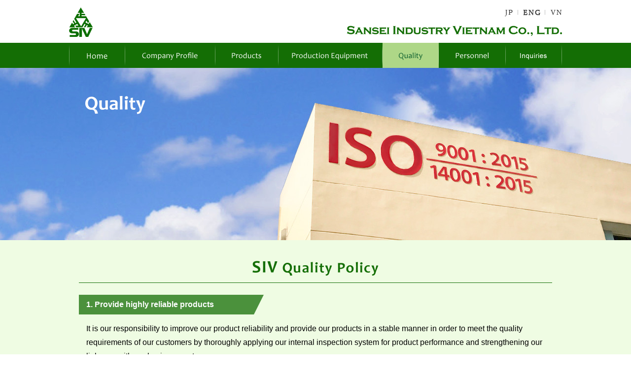

--- FILE ---
content_type: text/html
request_url: https://www.sansei-ind-vn.com/en/quality.html
body_size: 3039
content:
<!doctype html>
<html lang="en">
<head>
<meta charset="utf-8">
<meta name="viewport" content="width=device-width, initial-scale=-100%, user-scalable=yes" />
<meta name="format-detection" content="telephone=no">
<title>Quality｜Sansei Industry Vietnam</title>
<meta name="description" content="Sansei Industry (Vietnam) acquired ISO certifications ISO 9001 and 14001 in 2014. In order to prevent human error and minute differences due to inspection equipment, we have introduced the most advanced equipment for inspection, and we are also fully enhancing inspection equipment manufactured in-house and our inspection system. " />
<meta name="keywords" content="Sansei Industry, Vietnam, ISO 9001, ISO 14001, 3-D Coordinates Measuring Machine, Contour Shape Measuring Machine, Roundness Measuring Machine, Surface Roughness Measuring Machine, Hardness Measuring Machine, Air Micrometer" />
<link rel="shortcut icon" href="/favicon.ico" type="image/x-icon">
<link rel="icon" href="/favicon.ico" type="image/x-icon">
<link rel="stylesheet" href="css/styles.css">
<link rel="stylesheet" href="css/responsive.css">
<script src="js/jquery.min.js" type="text/javascript"></script>
<script src="./js/rollover.min.js" type="text/javascript"></script>
<script src="js/common.js" type="text/javascript"></script>
<!-- Google Analytics Start -->
<!-- Global site tag (gtag.js) - Google Analytics -->
<script async src="https://www.googletagmanager.com/gtag/js?id=UA-108913552-1"></script>
<script>
  window.dataLayer = window.dataLayer || [];
  function gtag(){dataLayer.push(arguments);}
  gtag('js', new Date());

  gtag('config', 'UA-108913552-1');
</script>
<!-- Google Analytics End -->
</head>

<body class="under" id="quality">
<div id="wrapper">
  <div id="header">
    <div class="container clearfix">
      <h1 class="logo"><a href="https://www.sansei-ind-vn.com/en/"><img src="images/logo.png" alt="Sansei Industry Vietnam Co.,Ltd" class="no-hover"></a></h1>
      <div class="h-right">
        <ul class="h-lang">
          <li><a href="https://www.sansei-ind-vn.com/quality.html"><img class="no-hover" src="images/lang_jp.png" alt="Japan"></a></li>
          <li><a href="https://www.sansei-ind-vn.com/en/quality.html"><img class="no-hover" src="images/lang_en.png" alt="English"></a></li>
          <li><a href="https://www.sansei-ind-vn.com/vn/quality.html"><img class="no-hover" src="images/lang_vn.png" alt="Vietnam"></a></li>
        </ul>
        <p class="h-comname"><img src="images/h_comname.png" alt="Sansei Industry Vietnam Co.,Ltd"></p>
        <label class="menu-icon sp"><span></span><br>
          MENU</label>
      </div>
    </div>
  </div>
  <div id="gnavi">
    <div class="container">
      <ul>
        <li><a href="https://www.sansei-ind-vn.com/en/"><img src="images/gnavi01_off.png" alt="Home" class="no-hover"></a></li>
        <li><a href="company.html"><img src="images/gnavi02_off.png" alt="Company Profile"></a></li>
        <li><a href="product.html"><img src="images/gnavi03_off.png" alt="Products"></a></li>
        <li><a href="equipment.html"><img src="images/gnavi04_off.png" alt="Production Equipment"></a></li>
        <li class="active"><a href="quality.html"><img class="no-hover" src="images/gnavi05_on.png" alt="Quality"></a></li>
        <li><a href="personnel.html"><img src="images/gnavi06_off.png" alt="Personnel"></a></li>
        <li><a href="inquiries/"><img src="images/gnavi07_off.png" alt="Inquiries"></a></li>
      </ul>
    </div>
  </div>
  <div id="mainvisual">
    <div class="container">
      <h2><img src="images/quality_h2.png" alt="Quality"></h2>
    </div>
  </div>
  <div id="main">
    <div id="content">
      <div class="section quality-row01">
        <div class="container">
          <h3><img src="images/quality_h301.png" alt="SIV Quality Policy"></h3>
          <dl>
            <dt>1. Provide highly reliable products</dt>
            <dd>It is our responsibility to improve our product reliability and provide our products in a stable manner in order to meet the quality requirements of our customers by thoroughly applying our internal inspection system for product performance and strengthening our linkages with our business partners.</dd>
          </dl>
          <dl>
            <dt>2. Practice effective management</dt>
            <dd>We must improve areas of waste in terms of time, labor, and cost, and learn from past failures and claims in order to practice management by use of target values and visualization in all departments and workplaces.</dd>
          </dl>
          <dl>
            <dt>3. Consistent quality throughout SIV</dt>
            <dd>In implementing our quality policy, SIV seeks to continuously improve our employee education and training system, as well as the quality awareness and technical skills of all employees in order to maintain quality that is consistent with that of our Tokyo and Yabuki factories.</dd>
          </dl>
        </div>
      </div>
      <div class="section quality-row02">
        <div class="container">
          <h4 class="pc"><img src="images/quality_h401.png" alt="The greatest challenge for difficult-to-machine parts: Preventing minute errors that can easily occur when changing inspection personnel and equipment. Our leading-edge inspection equipment provides the perfect solution."></h4>
          <h4 class="sp"><img src="images/quality_h4sp.png" alt="The greatest challenge for difficult-to-machine parts: Preventing minute errors that can easily occur when changing inspection personnel and equipment. Our leading-edge inspection equipment provides the perfect solution."></h4>
          <ul class="quality-list">
            <li>
              <p class="quality-img"><img src="images/quality_img01.jpg" alt="3-D Coordinates measuring machine Tokyo Seimitsu (Accretech) XYZAX SVA  NEX9/6/6-C6"></p>
              <p class="quality-ttl">3-D COORDINATES MEASURING MACHINE<br>
               Tokyo Seimitsu (Accretech)<br>
                XYZAX SVA  NEX9/6/6-C6</p>
              <p class="quality-txt"><span>Measuring range</span><span>X-axis   850 mm<br>Y-axis   600 mm<br>Z-axis   600 mm</span></p>
              <p class="quality-txt"><span>Accuracy</span><span>φ1.6+3L/1,000 mm</span></p>
            </li>
            <li>
              <p class="quality-img"><img src="images/quality_img02.jpg" alt="Contour shape measuring machine Tokyo Seimitsu (Accretech) Contourecord 1710DX3-12"></p>
              <p class="quality-ttl">CONTOUR SHAPE MEASURING MACHINE<br>
               Tokyo Seimitsu (Accretech)<br>
               Contourecord 1710DX3-12</p>
              <p class="quality-txt"><span>Measuring range</span><span>X-axis   100 mm<br>Z-axis     50 mm</span></p>
              <p class="quality-txt"><span>Accuracy</span><span>X-axis   ±(1.0+L/100) μm<br>Z-axis   ±(1.8+|2H|/100) μm</span></p>
            </li>
            <li>
              <p class="quality-img"><img src="images/quality_img03a.jpg" alt="ROUNDNESS/CYLINDRICITY MEASURING SYSTEM Mitutoyo ROUNDTEST RA-1600M"></p>
              <p class="quality-ttl">ROUNDNESS/CYLINDRICITY MEASURING SYSTEM<br>Mitutoyo ROUNDTEST RA-1600M</p>
              <p class="quality-txt"><span>Rotational speed</span><span>4, 6, 10RPM</span></p>
              <p class="quality-txt"><span>X-axis straightness</span><span>2.7μm/140mm</span></p>
              <p class="quality-txt"><span>X-axis perpendicularity</span><span>1.6μm/140mm</span></p>
            </li>
            <li>
              <p class="quality-img"><img src="images/quality_img04.jpg" alt="Surface roughness measuring machine Tokyo Seimitsu Surfcom 130A"></p>
              <p class="quality-ttl">SURFACE ROUGHNESS MEASURING MACHINE<br>
               Tokyo Seimitsu
                Surfcom 130A</p>
              <p class="quality-txt"><span>Measuring range</span><span>X-axis 50mm<br>
               Z-axis 80mm</span></p>
              <p class="quality-txt"><span>Magnification</span><span>X-axis (Lateral)    50~100k Automatic<br>
               Z-axis (Longitudinal)  1~5k Automatic</span></p>
            </li>
            <!--  -->
            <li>
              <p class="quality-img"><img src="images/quality_img05a.jpg" alt="Keyence IM-8020/IM-8000"></p>
              <p class="quality-ttl">Image Dimension Measurement System<br>Keyence IM-8020/IM-8000</p>
              <p class="quality-txt"><span>Field of view<br>(Wide-field measurement mode)</span><span>200 x 200mm</span></p>
              <p class="quality-txt"><span>Min. display unit </span><span>0.1μm</span></p>
              <p class="quality-txt"><span>Measurable Area (XY) </span><span>90 x 90mm</span></p>
              <p class="quality-txt"><span>Max. measurement depth</span><span>30mm</span></p>
            </li>
            <li>
              <p class="quality-img"><img src="images/quality_img06a.jpg" alt="Measuring Microscope Mitutoyo MF-A2017D"></p>
              <p class="quality-ttl">Measuring Microscope<br>Mitutoyo MF-A2017D</p>
              <p class="quality-txt"><span>Digital display (Resolution) </span><span>0.1/0.5/1μm</span></p>
              <p class="quality-txt"><span>Stage (Measuring range)</span><span>200 x 170mm</span></p>
              <p class="quality-txt"><span>Display axes</span><span>2 axes (X, Y)</span></p>
            </li>
            <!--  -->
          </ul>
        </div>
      </div>
      <div class="section quality-row03">
        <div class="container">
          <h5><img src="images/quality_h5.png" alt="Major Inspection Equipment"></h5>
          <p class="quality-btn"><a href="pdf/pdf_fix02_en.pdf" target="_blank"><img src="images/quality_btn.png" alt="Click here for details" class="no-hover"></a></p>
          <table class="quality-tbl mb15">
            <tr>
              <th class="w50">Inspection Equipment</th>
              <th class="w30">Manufacturer</th>
              <th>Qty.</th>
            </tr>
            <tr>
              <td> 1. 3-D coordinate measuring machine</td>
              <td>Tokyo Seimitsu (Accretech)</td>
              <td class="center">1</td>
            </tr>
            <tr>
              <td> 2. Contour shape measuring machine</td>
              <td>Tokyo Seimitsu (Accretech)</td>
              <td class="center">1</td>
            </tr>
            <tr>
              <td> 3. Roundness &amp; cylindlical profile measuring machines</td>
              <td>Mitutoyo (Roundtest)<br>Tokyo Seimitsu (Rondcom)</td>
              <td class="center">2</td>
            </tr>
            <tr>
              <td> 4. Image Dimension Measurement System</td>
              <td>Keyence</td>
              <td class="center">1</td>
            </tr>
            <tr>
              <td> 5. Surface roughness measuring machine</td>
              <td>Mitutoyo</td>
              <td class="center">1</td>
            </tr>
            <tr>
              <td> 6. Measuring Microscope</td>
              <td>Mitutoyo</td>
              <td class="center">1</td>
            </tr>
            <tr>
              <td> 7. Projectors</td>
              <td>Mitutoyo</td>
              <td class="center">4</td>
            </tr>
            <tr>
              <td> 8. Hardness measuring machine (Rockwell)</td>
              <td>Furure-Tech</td>
              <td class="center">1</td>
            </tr>
            <tr>
              <td> 9. Eccentricity measurement system</td>
              <td>Niigata Seiki</td>
              <td class="center">1</td>
            </tr>
            <tr>
              <td> 10. Digital air micrometers</td>
              <td>Ojiyas<br>Dai-ichi Sokuhan</td>
              <td class="center">5</td>
            </tr>
            <tr>
              <td> 11. Hole testers:  Min. 3mm ~ Max. 63mm</td>
              <td>Mitutoyo</td>
              <td class="center">50</td>
            </tr>
          </table>
          <p class="right">As of July 2025</p>
        </div>
      </div>
    </div>
  </div>
  <div id="footer">
    <p id="totop"><a href="#wrapper"><img src="images/totop.png" alt="totop"></a></p>
    <div class="container">
      <ul class="f-link">
        <li><a href="https://www.sansei-ind-vn.com/en/">Home</a></li>
        <li><a href="company.html">Company Profile</a></li>
        <li><a href="product.html">Products</a></li>
        <li><a href="equipment.html">Production Equipment</a></li>
        <li><a href="quality.html">Quality</a></li>
        <li><a href="personnel.html">Personnel</a></li>
        <li><a href="inquiries/">Inquiries</a></li>
        <li class="sp">
          <div class="sp close-menu">Close</div>
        </li>
      </ul>
      <div class="f-info">
        <p class="f-logo"><a href="https://www.sansei-ind-vn.com/en/">Sansei Industry Vietnam Co., Ltd.</a></p>
        <p class="f-add">Plot 101/2-7, Road 3B, AMATA I.P., Long Binh Ward,<br>Dong Nai Province, Vietnam
        <br>TEL.  +84 (0)251 8877 028 (JP/ENG)<br>
        <span>+84 (0)251 8877 026~027 (VN)</span></p>
        <p class="f-logo01"><a href="http://www.sansei-ind.co.jp/" target="_blank">Sansei Industry Co., Ltd.</a></p>
        <p class="f-add">4-17-13 Shiratori, Katsushika-ku, Tokyo 125-0063, Japan<br>
        TEL.  +81 (0)3 3690 3851<br>
        <a href="http://www.sansei-ind.co.jp/" target="_blank">http://www.sansei-ind.co.jp/</a></p>
      </div>
    </div>
    <p class="copyright">Copyright &copy; 2017 Sansei Industry Vietnam Co.,Ltd. All Rights Reserved.</p>
  </div>
</div>
</body>
</html>

--- FILE ---
content_type: text/css
request_url: https://www.sansei-ind-vn.com/en/css/styles.css
body_size: 4002
content:
@charset "UTF-8";
@import "base.css";
@import "fonts.css";
/*==========================================================================*/
/*//////////////////////////////////////////////////////////////////////////*/
/*//////                                                              //////*/
/*//////  Copyright (C) 2009 株式会社フリーセル All Rights Reserved.  //////*/
/*//////                                                              //////*/
/*//////////////////////////////////////////////////////////////////////////*/
/*                                                                          */
/*    base.css  --> スタイルの初期設定を行うため、変更しないで下さい。      */
/*    fonts.css --> フォントの初期設定を行うため、変更しないで下さい。      */
/*                                                                          */
/*==========================================================================*/

/*==========================================================================*/
/*                           Common-Setting                                 */
/*==========================================================================*/

/* 基本タグのフォントサイズを指定（12px -> 120% or 1.2em ） */
h1, h2, h3, h4, h5, h6, input, button, textarea, select, p, blockquote, th, td, pre, address, li, dt, dd {
	font-size: 140%;
	-webkit-text-size-adjust: none;
}
img {
	max-width: 100%;
}
a {
	color: #05592a;
}
a:hover, a:active {
	color: #05592a;
	text-decoration: none;
}
a img:hover {
	opacity: 0.7;
}
a img.no-hover:hover {
	opacity: 1;
}
table {
	width: 100%
}
p {
	margin: 0 0 1.5em;
}
p, dd, td, th, li {
	line-height: 1.8em;
}
.image-l {
	float: left;
	margin: 0 16px 8px 0;
}
.image-r {
	float: right;
	margin: 0 0 8px 16px;
}
#totop {
	position: fixed;
	bottom: 60px;
	right: 50px;
	z-index: 1000;
	margin-bottom: 0;
}
.bold {
	font-weight: bold;
}
.fl {
	float: left;
}
.fr {
	float: right;
}
* , *:before, *:after{
	box-sizing: border-box;
}
body {
	color: #000;
	font-family: Arial, "Helvetica Neue", Helvetica, "sans-serif";
}
/*==========================================================================*/
/*                            Container                                     */
/*==========================================================================*/
#wrapper {
	min-width: 1000px;
	overflow: hidden;
}
.container {
	margin: 0 auto;
	width: 1000px;
}
/*header*/
#header {
	padding: 15px 0 10px;
}
.logo {
	width: 48px;
	float: left;
}
.h-right {
	float: right;
	text-align: right;
	padding-top: 5px;
}
.h-lang {
	font-size: 0;
	margin: 0 0 7px;
}
.h-lang li {
	display: inline-block;
	font-family: "游明朝", YuMincho, "ヒラギノ明朝 ProN W3", "Hiragino Mincho ProN", "HG明朝B", serif;
	position: relative;
}
.h-lang li {
	text-decoration: none;
	color: rgba(0,0,0,0.8);
	padding: 0 10px;
	font-size: 14px;
}
.h-lang img{
	position: relative;
	top: -2px;
}
.h-lang .active {
	font-weight: bold;
}
.h-lang li:after {
	width: 1px;
	content: '';
	position: absolute;
	right: 0;
	height: 10px;
	background: rgba(0,0,0,0.25);
}
.h-lang li:last-child {
	padding-right: 0;
}
.h-lang li:last-child:after {
	display: none;
}
.h-comname {
	margin: 0;
	line-height: 0;
}
/*gnavi*/
#gnavi {
	background: #146e05;
}
#gnavi ul {
	display: flex;
}
#gnavi a {
	display: block;
	position: relative;
	z-index: 0;
	line-height: 0;
	-webkit-transition: all 0.3s ease;
	-moz-transition: all 0.3s ease;
	transition: all 0.3s ease;
}
#gnavi a:after {
	position: absolute;
	content: '';
	top: 50%;
	right: 0;
	margin-top: -24px;
	background: url(../images/gnavi_line.png) no-repeat right center;
	width: 1px;
	height: 47px;
	transition: all 0.3s ease-in-out;
}
#gnavi li:first-child a:before {
	position: absolute;
	content: '';
	top: 50%;
	left: 0;
	margin-top: -24px;
	background: url(../images/gnavi_line.png) no-repeat right center;
	width: 1px;
	height: 47px;
	transition: all 0.3s ease-in-out;
}
#gnavi a:hover, #gnavi .active a {
	color: #05592a;
	background: #aed787;
}
/*mainvisual*/
#index #mainvisual {
	height: 640px;
	position: relative;
}
#index #mainvisual h2 {
	position: absolute;
	top: 50%;
	left: 50%;
	-webkit-transform: translate(-50%, -50%);
	-moz-transform: translate(-50%, -50%);
	transform: translate(-50%, -50%);
	width: 1000px;
	text-align: center;
}
.main-slide li.slick-slide {
	display: flex;
	flex-direction: column;
	height: 640px;
	justify-content: center;
	align-items: center;
	width: 100%;
}
.main-slide .slick-slide img {
	display: none;
}
.main-slide li:nth-child(1) {
	background: url(../images/idx_mainvisual_img01.jpg) no-repeat center;
	background-size: cover;
}
.main-slide li:nth-child(2) {
	background: url(../images/idx_mainvisual_img02.jpg) no-repeat center;
	background-size: cover;
}
.main-slide li:nth-child(3) {
	background: url(../images/idx_mainvisual_img03.jpg) no-repeat center;
	background-size: cover;
}
/*box01*/
.box01 {
	background: #f7f7f7;
	padding: 70px 0 63px;
	text-align: center;
}
.box01 h3 img {
	width: 158px;
}
.box01 h3 {
	margin: 0 0 44px;
}
.b01-txt {
	font-size: 16px;
	color: #000;
	line-height: 1.9em;
	margin: 0 0 30px;
	padding: 0 15px;
}
.b01-txt:last-child {
	margin: 0;
}
/*box02*/
.box02 {
	padding: 30px 0 13px;
}
.b02-img {
	margin-bottom: 0;
	line-height: 0;
	position: relative;
	text-align: center;
}
/*box03*/
.box03 {
	background: url(../images/b03_bg.jpg) no-repeat center;
	background-size: cover;
	padding: 90px 0;
}
.b03-list {
	display: flex;
	justify-content: space-between;
}
.b03-bnr {
	margin: 0;
	width: 320px;
	line-height: 0;
	background: #000;
}
/*footer*/
#footer {
	border-top: 1px solid rgba(51,51,51,0.5);
	margin-top: 1px;
	padding: 31px 0 0;
}
#footer .container {
	display: flex;
	justify-content: space-between;
}
.f-link a:hover {
	color: #146e05;
}
.f-link a {
	color: #000;
	text-decoration: none;
	position: relative;
	padding: 0 0 0 20px;
}
.f-link a:before {
	content: '';
	position: absolute;
	border-top: 4px solid transparent;
	border-bottom: 4px solid transparent;
	border-left: 4px solid #008b00;
	left: 0;
	top: 5px;
}
.f-link li {
	margin: 0 0 3px;
}
.f-logo {
	margin: 0 0 14px;
}
.f-logo a{
	text-decoration: none;
	font-weight: bold;
	font-size: 18px;
	text-transform: uppercase;
	color: #146e05;
}
.f-logo01 {
	margin: 0 0 14px;
}
.f-logo01 a{
	text-decoration: none;
	font-weight: bold;
	font-size: 18px;
	text-transform: uppercase;
	color: #282828;
}
.f-add {
	line-height: 1.6em;
	margin: 0 0 24px;
}
.f-add:last-child {
	margin: 0;
}
.f-add a{
	text-decoration: none;
	color: #000;
}
.f-add span {
    display: inline-block;
    margin-left: 40px;
}
.copyright {
	text-align: center;
	margin: 25px 0 0;
	background: rgba(51,51,51,0.9);
	color: #fff;
	font-size: 10px;
	padding: 7px 0 5px;
}
.f-link {
	padding-top: 22px;
}
.f-info{
	width: 500px;
}
/*under*/
body p {
	font-size: 16px;
}
.under #content {
	margin: 0 auto;
	padding: 50px 0 0 0
}
.inner {
	width: 1000px;
	margin: 0 auto
}
.under section, .under .section {
	margin-bottom: 40px
}
.under section p:last-child, .under .section p:last-child {
	margin-bottom: 0
}
.under .h301 {
	position: relative;
	border-top: 1px solid #146e05;
	border-bottom: 3px solid #146e05;
	padding: 16px 10px 16px 35px;
	margin-bottom: 25px
}
.under .h301:before {
	content: "";
	position: absolute;
	left: 10px;
	top: 50%;
	transform: translateY(-50%);
	background: #146e05;
	height: 76%;
	width: 8px;
	border-radius: 10px
}
.under h4 {
	background: url(../images/under_h4bg.png) repeat-y;
	padding: 12px 17px;
	margin-bottom: 20px
}
.under h4 img {
	max-height: 22px;
}
.under-tbl th {
	background: #effce3;
	color: #000;
	font-weight: normal;
}
.under-tbl th, .under-tbl td {
	padding: 6px 28px;
	border: 1px solid #4c8914;
	font-size: 16px;
	letter-spacing: 0.6px;
}
#company #mainvisual {
	background: url(../images/company_bg.jpg) no-repeat center;
	background-size: cover;
	height: 350px
}
.pro_main01 {
	background: url(../images/pro_main01.jpg) no-repeat center;
	background-size: cover;
}
.pro_main02 {
	background: url(../images/pro_main02_bg.jpg) no-repeat center;
	background-size: cover;
}
.pro_main01 .container {
	height: 350px
}
.pro_main02 .container {
	padding: 63px 0 56px;
	position: relative;
}
.pro_main02 .container:after {
	content: "";
	position: absolute;
	height: 265px;
	width: 606px;
	top: calc(50% - 145px);
	right: -275px;
	background: url(../images/pro_main02_img_en.png) no-repeat;
}
#company h2 {
	padding: 55px 0 0 30px
}
#company h2 img {
	max-width: 282px;
}
#product h2 {
	padding: 0;
}
#tech #mainvisual {
	background: url(../images/technology_bg.jpg) center 0 no-repeat;
}
#tech #mainvisual .container {
	height: 350px
}
#tech h2 img {
	max-width: 384px
}
#tech h2 {
	padding: 63px 0 0 29px;
}
#notfound #mainvisual{
	border-bottom: 1px solid rgba(51,51,51,0.5);
	background: #effce3;
}
#notfound #mainvisual .container {
	height: 250px;
	display: flex;
	justify-content: center;
	align-items: center;
}
#notfound #mainvisual h2{
	font-size: 40px;
}
.pro_main02 .txt {
	margin: 0;
	position: relative;
	z-index: 1;
}
.under .h301 img {
	max-height: 28px
}
.company_bg {
	background: #f6f6f6;
	padding: 30px 0
}
.map_right {
	float: right;
	width: 490px;
	margin-bottom: 22px;
}
.map_right .gMap {
	border: 0;
	width: 100%;
	height: 420px;
}
.com_mt {
	margin: 0px 0 0 16px
}
.company_tbl{
	/* width: 480px; */
	width: 500px;
	float: left;
}
.company_tbl td{
	padding: 3px;
	border: 0;
	font-size: 16px;
	vertical-align: top;
}
.w35{
	width: 35%;
}
.list_txt01 li {
	display: table;
	width: 100%;
	position: relative;
	margin-bottom: 3px;
}
.list_txt01 p {
	display: table-cell;
	vertical-align: top;
	position: relative
}
.list_txt01 li p:first-child {
	width: 34%;
	padding: 0 20px 0 20px;
}
.list_txt01 li p:first-child:after {
	content: ":";
	position: absolute;
	right: 16px;
	top: 0px
}
.list_txt01 li:before {
	content: "";
	position: absolute;
	width: 10px;
	height: 10px;
	background: #000;
	top: 9px;
	left: 0;
}
.com_list {
	margin: -7px 0 20px 0;
	float: left;
	width: 490px
}
#company .img-center01 img {
	max-width: 770px
}
.img-center01 {
	text-align: center;
	margin: 30px auto 0
}
.list_bnr01 {
	-webkit-display: flex;
	display: flex;
	flex-wrap: wrap;
	justify-content: center
}
.list_bnr01 li {
	display: inline-block;
	margin: 0 10px 20px 10px
}
.list_bnr01 li a:hover img {
	opacity: 1
}
.under_tit01 {
	border-bottom: 1px solid #146e05;
	text-align: center;
	margin-bottom: 30px;
}
.grp_img01 {
	overflow: hidden;
	width: 100%;
	display: flex;
	justify-content: space-between;
}
.grp_img01 li {
	display: inline-block;
	width: 490px
}
.list_img01 {
		overflow: hidden;
	width: 100%;
	display: flex;
	justify-content: space-between;
}
.list_img01 li {
	display: inline-block;
	width: 180px;
	
}
.list_img01 li:last-child{
	margin-right: 0;
}
.list_img01 li img {
	max-width: 100%;
}
.under_tit01 img {
	max-height: 30px;
	margin: 0 auto
}
.list_img02 {
	display: flex;
	flex-wrap: wrap;
	justify-content: space-between
}
.list_img02 > li {
	width: 480px;
	display: inline-block;
	padding: 20px 20px 15px 20px;
	border: 1px solid #9d9d9d;
	font-size: 16px;
	margin-bottom: 20px;
	box-sizing: border-box;
	-ms-box-sizing: border-box;
}
#tech .list_img02 > li {
	margin-bottom: 40px
}
.list_img02 > li:nth-last-child(-n+2), #tech .list_img02 > li:nth-last-child(-n+2) {
	margin-bottom: 0
}
.list_img02 img {
	margin-bottom: 15px;
	text-align: center;
	max-width: 100%
}
.list_img02 .txt li, .txt01 li {
	display: table;
	width: 100%
}
.list_img02 .txt span, .txt01 span {
	display: table-cell;
	vertical-align: top;
}
.list_img02 .txt li span:first-child {
	width: 25%;
}
.list_img02 .tit {
	font-weight: bold;
	font-size: 20px;
	color: #000;
	margin: 4px auto 7px;
}
.list_img02 p {
	line-height: 1.5em;
	padding: 0 20px;
	margin-bottom: 5px
}
.txt01 {
	padding: 0 20px
}
.txt01 li span:first-child {
	width: 72%;
    padding-right: 18px;
}
.txt01.txt01-spc li span:first-child{
	width: 45%;
}
.txt01 li span:last-child {
	text-align: right;
}
.product_bg01 {
	background: #f7f7f7;
	padding: 43px 0 50px;
	margin-bottom: 50px
}
.link {
	position: relative;
	text-align: right;
	margin: -52px auto 34px;
	line-height: 0
}
.link img {
	max-height: 18px;
}
.w60 {
	width: 60%
}
.w13 {
	width: 13%
}
.w26 {
	width: 26%
}
.tbl-price th {
	font-size: 20px;
	font-weight: bold;
	color: #3f8103;
}
.tbl-price td:last-child {
	text-align: center
}
.under h3.h302 {
	position: relative;
	background: #159101;
	text-align: center;
	margin-bottom: 30px;
	padding: 17px;
	border-radius: 10px;
	z-index: 1
}
.under .h302 img {
	max-height: 40px;
}
.under .h302:before {
	content: "";
	position: absolute;
	top: 1px;
	width: calc(100% - 2px);
	height: calc(100% - 2px);
	border: 1px solid #fff;
	left: 0;
	right: 0;
	margin: 0 auto;
	border-radius: 10px;
	z-index: -1
}
.btn-link {
	float: right;
	position: relative;
	margin: -86px 30px auto 20px;
	z-index: 1
}
.btn-link img {
	max-width: 202px
}
.tbl-price .lett-10 {
	letter-spacing: 10px
}
.tbl-price .lett-20 {
	letter-spacing: 20px
}
.txt-r {
	text-align: right
}
.mb-15 {
	margin-bottom: 15px
}
#contact #mainvisual {
	background: url(../images/contact_bg.jpg) no-repeat center;
	background-size: cover;
}
#contact h2 {
	display: flex;
	justify-content: center;
	align-items: center;
	height: 250px;
}
#contact h2 img {
	width: 186px;
}
.contact-ttl {
	background: #effce3;
	padding: 60px 0;
}
.contact-txt {
	text-align: center;
	margin: 0 0 33px;
}
#contact #content {
	padding-top: 35px;
}
#personnel #mainvisual {
	background: url(../images/personnel_h2bg.jpg) no-repeat center;
	background-size: cover;
	height: 350px
}
#personnel h2 {
	padding: 20px 0 0 30px;
}
#personnel #content, #quality #content {
	width: 100%;
	padding: 0;
}
.under .personnel-box01 {
	background: #effce3;
	padding: 54px 0 50px;
	margin: 0;
}
.personnel-box01-l{
	width: 560px;
	float: left;
}
#personnel h3, #quality h3 {
	border-top: 0;
	padding: 0 0 12px;
	text-align: center;
	border-bottom: 1px solid #146e05;
	margin: 0 0 24px;
}
#personnel h3:before, #quality h3:before {
	display: none;
}
.under .personnel-box02 {
	padding: 50px 0;
	margin: 0;
}
.personnel-frame {
	background: #fff;
	border: 3px solid rgba(20,110,5,0.16);
	padding: 31px 56px;
	position: relative;
	z-index: 0;
}
.personnel-frame:before {
	width: 100%;
	height: 100%;
	position: absolute;
	content: '';
	top: 0;
	left: 0;
	z-index: -1;
	border: 1px solid rgba(20,110,5,0.65);
}
.personnel-ttl {
	background: #146e05;
	text-align: center;
	padding: 11px 10px 5px;
	margin: 0 0 14px;
	line-height: 1.5em;
}
.personnel-ttl img {
	width: 406px;
}
.personnel-frame dl {
	display: flex;
	border-bottom: 1px dashed #146e05;
	align-items: center;
}
.personnel-frame dd {
	font-size: 20px;
	padding: 14px 0;
	line-height: 1.4em;
}
.personnel-frame dt {
	width: 60px;
	text-align: center;
	margin-right: 10px;
}
.personnel-box03 {
	background: url(../images/personnel_boxbg.jpg) repeat-x center;
	height: 225px;
}
.personnel-row {
	background: #f0f0f0;
	padding: 23px 20px 18px;
	margin: 0 0 20px;
	display: flex;
	justify-content: space-between;
}
.personnel-row:last-child {
	margin: 0;
}
.personnel-info {
	width: 625px;
}
.personnel-img {
	margin: 0;
	line-height: 0;
	width: 300px;
}
.personnel-name {
	display: inline-block;
	background: #159101;
	color: #fff;
	font-family: 'Arial';
	font-weight: bold;
	font-size: 18px;
	line-height: 1.5em;
	width: 240px;
	padding: 7px 15px;
	position: relative;
	margin: 0 0 10px;
}
.personnel-name:after {
	content: '';
	position: absolute;
	border-bottom: 41px solid transparent;
	border-left: 41px solid #159101;
	right: -40px;
	top: 0;
}
.personnel-date {
	padding: 0 15px 12px;
	border-bottom: 1px solid #159101;
	margin: 0 0 15px;
	font-weight: bold;
}
.personnel-txt {
	font-size: 14px;
	margin: 0;
	line-height: 2em;
	text-align: justify;
}
#quality #mainvisual {
	background: url(../images/quality_h2bg.jpg) no-repeat center;
	background-size: cover;
	height: 350px
}
#quality #mainvisual h2 {
	padding: 57px 0 0 33px;
}

#quality h2 img {
	width: 122px;
}
#quality h3 img {
	width: 256px;
}
.quality-row01 {
	background: #effce3;
	padding: 42px 0 40px;
}
.quality-row01 .container{
	width: 960px;
}
.quality-row01 dt {
	background: rgba(20,110,5,0.75);
	display: inline-block;
	color: #fff;
	font-size: 16px;
	font-weight: bold;
	width: 355px;
	padding: 9px 15px;
	position: relative;
}
.quality-row01 dt:after {
	content: '';
	position: absolute;
	border-bottom: 40px solid transparent;
	border-left: 20px solid rgba(20,110,5,0.75);
	right: -20px;
	top: 0;
}
.quality-row01 dd {
	font-size: 16px;
	padding: 15px;
}
#quality h4 {
	background: none;
	margin: 0 0 50px;
	padding: 0;
}
.quality-row01 dl {
	margin: 0 0 8px;
}
.quality-row01 dl:last-child {
	margin: 0;
}
.quality-list {
	display: flex;
	flex-wrap: wrap;
	justify-content: space-between;
}
.quality-list li {
	width: calc(50% - 20px);
	border: 1px solid rgba(0,0,0,0.25);
	padding: 22px 20px 27px;
	margin: 0 0 30px;
}
.quality-img {
	/* background: #bdbdbd; */
	display: flex;
	justify-content: center;
	align-items: center;
	height: 320px;
}
.quality-img img {
	max-height: 100%;
}
.quality-ttl {
	font-size: 20px;
	font-weight: bold;
	line-height: 1.4em;
	margin: 0 0 6px;
}
.quality-ttl span {
	display: inline-block;
	margin-left: 20px;
}
.quality-txt {
	margin: 0;
	display: flex;
}
/*.quality-txt span:nth-child(1) {
	width: 60%;
}
.quality-txt span:nth-child(2) {
	width: 40%;
}*/
.quality-list li .quality-txt span:nth-child(1) {
	width: 60%;
}
.quality-list li .quality-txt span:nth-child(2) {
	width: 40%;
}
.quality-row03 h5 {
	background: #159101;
	text-align: center;
	border-radius: 5px;
	position: relative;
	z-index: 0;
	line-height: 0;
	margin: 0 0 29px;
	padding: 28px 0;
}
.quality-row03 h5:after {
	content: '';
	position: absolute;
	width: calc(100% - 2px);
	height: calc(100% - 2px);
	border: 1px solid #fff;
	border-radius: 5px;
	left: 1px;
	top: 1px;
	z-index: -1;
}
.quality-row03 h5 > img {
	width: 443px;
}
.quality-btn {
	margin: 0;
	position: absolute;
	right: 30px;
	top: 27px;
	line-height: 0;
}
.quality-btn img{
	width: 207px;
}
.quality-tbl th, .quality-tbl td {
	border: 1px solid #3f8103;
	line-height: 1.4em;
	padding: 9px 30px;
}
.quality-tbl th {
	background: #effce3;
	font-size: 20px;
	color: #3f8103;
	font-weight: bold;
	padding: 10px;
}
.quality-tbl td {
	font-size: 16px;
}
#quality .section.quality-row02 {
	margin: 0 0 10px;
}
#quality h4 img {
	max-height: none;
	max-width: 100%;
}
.thanks{
	text-align: center;
	width: 94%;
	max-width: 830px;
	margin: 0 auto 20px;
}
.back-btn{
	margin: 0;
	text-align: center;
}
.back-btn a{
	display: inline-block;
	text-decoration: none;
	color: #fff;
	background: #146e05;
	padding: 5px 30px;
}
.back-btn a:hover{
	opacity: 0.7;
}
.quality-row03 .container{
	position: relative;
}
.txt-red{
	color: #f00;
}
.company-ist01{
	list-style: none;
	list-style-type: none;
}
.company-ist01 li{
	padding-left: 25px;
	text-indent: -25px;
	font-size: 16px;
}
.list_txt01 .company-ist01 li:before{
	display: none;
}
.personnel-box01-l p{
	text-align: justify;
}
.list_img02 .tit .sm{font-size: 18px;}

--- FILE ---
content_type: text/css
request_url: https://www.sansei-ind-vn.com/en/css/responsive.css
body_size: 2117
content:
.sp {
	display: none;
}
.flex_txt{display: flex;justify-content: space-between;margin-bottom: 30px;}
.col_txt{width: 100%;max-width: 48%;}

@media screen and (min-width: 751px) and (max-width: 1700px) {
	#personnel #mainvisual{height: 280px;}
	#personnel h2{padding: 20px 0 0 30px;}
	#personnel h2 img{width: 500px;}
}

@media screen and (max-width: 640px) {
.list_img02 .tit .sm{font-size: 14px;}
.flex_txt{flex-direction: column;}
.col_txt{max-width: 100%;}
#wrapper {
	min-width: 100%;
}
.container {
	padding: 0 3%;
	width: 100%;
	box-sizing: border-box;
}
.under #main {
	width: 100%;
}
.sp {
	display: block;
}
.pc {
	display: none;
}
.image-r, .image-l {
	float: none;
	text-align: center;
	margin: 0 0 10px;
}
/* MENU-ICON */
.menu-icon {
	width: 40px;
	height: 40px;
	text-align: center;
	text-transform: uppercase;
	cursor: pointer;
	color: #146e05;
	font-size: 13px;
}
.menu-icon span {
	display: block;
	margin: 0;
	width: 40px;
	height: 3px;
	background-color: #146e05;
	-webkit-transition-duration: 0;
	-moz-transition-duration: 0;
	-ms-transition-duration: 0;
	-o-transition-duration: 0;
	transition-duration: 0;
	-webkit-transition-delay: 0.2s;
	-moz-transition-delay: 0.2s;
	-ms-transition-delay: 0.2s;
	-o-transition-delay: 0.2s;
	transition-delay: 0.2s;
	top: 6px;
	position: relative;
}
.menu-icon span::after, .menu-icon span::before {
	display: block;
	content: '';
	position: absolute;
	width: 40px;
	height: 3px;
	background-color: #146e05;
	-webkit-transition-property: margin, -webkit-transform;
	-webkit-transition-duration: 0.2s;
	-moz-transition-duration: 0.2s;
	-ms-transition-duration: 0.2s;
	-o-transition-duration: 0.2s;
	transition-duration: 0.2s;
	-webkit-transition-delay: 0.2s, 0;
	-moz-transition-delay: 0.2s, 0;
	-ms-transition-delay: 0.2s, 0;
	-o-transition-delay: 0.2s, 0;
	transition-delay: 0.2s, 0;
}
.menu-icon span::before {
	margin-top: -8px;
}
.menu-icon span::after {
	margin-top: 8px;
}
.menu-icon.active span {
	background-color: transparent;
}
.menu-icon.active span::before, .menu-icon.active span::after {
	margin-top: 0px;
	-webkit-transition-delay: 0, 0.2s;
	-moz-transition-delay: 0, 0.2s;
	-ms-transition-delay: 0, 0.2s;
	-o-transition-delay: 0, 0.2s;
	transition-delay: 0, 0.2s;
}
.menu-icon.active span::before {
	-webkit-transform: rotate(45deg);
	-moz-transform: rotate(45deg);
	-ms-transform: rotate(45deg);
	-o-transform: rotate(45deg);
	transform: rotate(45deg);
}
.menu-icon.active span::after {
	-webkit-transform: rotate(-45deg);
	-moz-transform: rotate(-45deg);
	-ms-transform: rotate(-45deg);
	-o-transform: rotate(-45deg);
	transform: rotate(-45deg);
}
/*header*/
.h-comname {
	display: none;
}
.h-lang {
	margin: 0 20px 10px 0;
}
.h-right {
	display: flex;
	align-items: center;
	margin-top: 15px;
}
#header {
	padding: 10px 0;
	position: fixed;
	width: 100%;
	background: #fff;
	z-index: 99;
	top: 0;
	left: 0;
	box-sizing: border-box;
}
#gnavi {
	display: none;
}
.f-link {
	position: fixed;
	z-index: 9999;
	width: 100%;
	top: 80px;
	height: calc(100% - 80px);
	background: rgba(20,110,5,0.9);
	display: none;
	left: 0;
	padding: 0;
	box-sizing: border-box;
}
.f-link a {
	text-align: center;
	padding: 12px;
	font-size: 14px;
	display: block;
	color: #fff;
	border-bottom: 1px solid rgba(255,255,255,0.2);
}
.f-link .active a, .f-link a:hover {
	transition: none;
	color: #fff;
}
.f-link a:before {
	display: none;
}
.close-menu {
	display: block;
	background: #aed787;
	color: #146e05;
	padding: 10px;
	border-radius: 8px;
	font-family: 'NotoSerifCJKjp-Bold';
	margin: 20px auto;
	width: 180px;
	text-align: center;
	font-size: 15px;
}
#index #mainvisual h2 {
	width: 100%;
	padding: 0 3%;
	box-sizing: border-box;
}
#index #mainvisual {
	height: 250px;
	margin-top: 80px;
}
.main-slide li.slick-slide {
	height: 250px;
}
.box01 {
	padding: 40px 0;
}
.box01 h3 {
	margin: 0 0 20px;
}
.box01 h3 img {
	width: 130px;
}
.b01-txt {
	font-size: 14px;
	margin: 0 0 15px;
	padding: 0;
}
.box02 {
	padding: 30px 0;
}
.box02_img img {
	max-width: 400px;
}
.box03 {
	padding: 40px 0;
}
.b03-list {
	flex-direction: column;
	justify-content: center;
	align-items: center;
}
.b03-bnr {
	margin: 0 0 20px;
	width: 100%;
	max-width: 320px;
}
.b03-bnr:last-child {
	margin: 0;
}
#footer {
	padding-top: 20px;
}
#footer .container {
	display: block;
}
.f-add {
	font-size: 12px;
	margin: 0 0 15px;
}
.f-add span {
    margin-left: 30px;
}
.f-info {
	margin: 0 0 20px;
	width: 100%;
}
.f-logo a, .f-logo01 a {
	font-size: 16px;
}
.under #content {
	padding: 30px 0 0 0;
}
.under section, .under .section {
	margin-bottom: 30px;
}
.image-r, .image-l {
	text-align: center;
	float: none;
	margin: 0 auto 10px
}
.under-tbl th, .under-tbl td {
	letter-spacing: 0px
}
.under .h301 img {
	max-width: 100%;
	max-height: inherit;
}
.map_right {
	width: 100%;
	float: none
}
.list_img01 {
	display: block;
	text-align: center
}
.under #mainvisual {
	margin-top: 80px;
}
#company .img-center01 img {
	max-width: 100%
}
.link {
	margin: 0 auto 14px;
}
.list_bnr01 li {
	width: 45%;
	margin: 6px
}
.com_list {
	width: 100%;
	margin: 0 auto 20px
}
#company #mainvisual {
	height: 240px;
	background: url(../images/company_bg_sp.jpg) center no-repeat;
}
#company h2 img {
	max-width: 220px;
}
#company h2 {
	padding: 30px 10px 0 10px;
}
.company_tbl{
	width: 100%;
	float: none;
}
.company_tbl td{
	font-size: 14px;
}
.under_tit01 img {
	max-height: 25px
}
.product_bg01 {
	padding: 30px 0 40px;
	margin-bottom: 30px;
}
.under h4 img {
	max-width: 300px;
	max-height: 100%;
}
.under#company h4 img {
	max-width: 400px;
	max-height: inherit;
	width: 100%;
}
.grp_img01 li {
	width: 48%
}
.list_img01 li {
	width: 36%;
	margin: 0 3% 30px 3%;
	
}
.list_img01 li:last-child {
	margin: 0;
}
.list_txt01 li:before {
    top: 7px;
}
.list_img02 .txt li span:first-child {
	width: 38%;
}
.list_img02 > li {
	width: 48%;
	font-size: 14px;
	padding: 15px
}
#tech h2 {
	padding: 0;
	position: relative;
	top: 30px;
}
.pro_main01 .container {
	height: 250px
}
.pro_main02 .txt img {
	max-width: 90%;
	margin: 0 auto;
}
#product h2 img {
	width: 66%
}
#tech #mainvisual {
	background-position: 38% 0;
}
#tech #mainvisual .container {
	height: 210px
}
#tech h2 img {
	max-width: 240px;
}
.pro_main02 .container {
	padding: 30px 10px;
}
.pro_main02 .container:after {
	display: none;
}
.img-center01 {
	text-align: center;
	margin: 20px auto 0;
}
#tech .list_img02 p {
	padding: 0
}
#tech .list_img02 > li {
	margin-bottom: 20px
}
.under-tbl td {
	font-size: 14px
}
.btn-link {
	margin: 0 auto 20px
}
.under .h302 img {
	max-height: 100%;
	max-width: 200px
}
.under h3.h302 {
	margin-bottom: 25px
}
.com_mt {
	margin: inherit
}
.txt01 {
	padding: 0
}
.txt01 li {
	margin-bottom: 6px
}
.list_img02 .tit {
	font-size: 18px
}
.tbl-price th {
	font-size: 15px
}
body p {
	font-size: 14px;
}
.under #content {
	width: 100%;
}
.contact-ttl {
	margin: 0 -3%;
	padding: 30px 3%;
}
#contact #content {
	padding-top: 20px;
}
table.mailform tr td p.contact-txt {
	margin: 0 0 15px;
}
#contact h2 {
	height: 200px;
}
#contact h2 img {
	width: 120px;
}
#personnel #mainvisual, #quality #mainvisual {
	height: 200px;
}
#personnel h2 {
	padding: 20px 0 0;
}
#personnel h2 img {
	width: 320px;
}
.under .personnel-box01 {
	padding: 30px 0;
}
#personnel h3 img {
	max-width: 94%;
}
#personnel h3 {
	margin: 0 0 15px;
}
.personnel-box01-l{
	width: 100%;
	float: none;
}
.under .personnel-box02 {
	padding: 0 0 30px;
	margin: 0;
}
.personnel-ttl {
	margin: 0 0 5px;
}
.personnel-frame {
	padding: 20px;
}
.personnel-frame dt {
    width: 20px;
}
.personnel-frame dd {
	font-size: 14px;
	line-height: 1.8em;
	width: calc(100% - 30px);
}
.personnel-frame dt img {
	width: 20px;
}
.personnel-frame dl {
	align-items: center;
	justify-content: space-between;
}
.personnel-row {
	flex-direction: column;
	align-items: center;
}
.personnel-img {
	margin: 0 0 15px;
	max-width: 100%;
}
.personnel-info {
	width: 100%;
}
.personnel-name {
	width: 220px;
}
#quality #mainvisual h2 {
	padding: 30px 0;
}
#quality h2 img {
	width: 122px;
}
#quality #main, #personnel #main {
	padding: 0;
}
.quality-row01 {
	padding: 30px 0 15px;
}
#quality h3 img {
	width: 220px;
}
.quality-row01 dt {
    font-size: 14px;
    width: 280px;
    padding: 9px 0 9px 10px;
}
.quality-row01 dt:after {
    border-bottom: 37px solid transparent;
}
#notfound #mainvisual .container {
	height: 200px;
}
#notfound #mainvisual h2 {
	font-size: 24px;
}
.quality-list li {
	width: calc(50% - 10px);
	margin: 0 0 20px;
}
/*.quality-list li:nth-child(1) .quality-txt span:nth-child(1) {
    width: 70%;
}
.quality-list li:nth-child(1) .quality-txt span:nth-child(2) {
    width: 30%;
}*/
.quality-txt span:nth-child(1) {
	width: 50%;
}
.quality-txt span:nth-child(2) {
	width: 50%;
}
.quality-row01 dd {
	font-size: 14px;
}
.quality-ttl {
	font-size: 15px;
}
.quality-ttl span {
	margin-left: 1vw;
	font-size: 13px;
}
.quality-img {
	height: 200px;
}
#quality h4 {
	margin: 0 0 20px;
}
.quality-tbl th {
	font-size: 16px;
}
.quality-tbl td {
	font-size: 14px;
	padding: 10px;
}
.quality-btn {
	position: relative;
	top: 0;
	right: 0;
	text-align: right;
	margin: 0 0 15px;
}
.quality-row01 .container {
	width: 100%;
}
.quality-row03 h5 {
	margin: 0 0 20px;
	padding: 20px 0;
}
.quality-row03 h5 > img {
	width: 230px;
}
#totop {
	width: 50px;
	right: 3%;
	bottom: 40px;
}
.under-tbl th, .under-tbl td {
	padding: 6px;
}
}

@media screen and (max-width: 480px) {
.f-logo, .f-logo01 {
	margin-bottom: 2vw;
}
.f-logo a, .f-logo01 a {
	font-size: 3.8vw;
}
#product h2 img {
	width: 90%;
}
.pro_main02 .txt img {
	max-width: 100%
}
.pro_main01 .container {
	height: 210px
}
.list_img02 > li {
	width: 100%;
	font-size: initial;
}
.list_img02 .txt li span:first-child {
	width: 32%;
}
.list_img02 > li:nth-last-child(-n+2), #tech .list_img02 > li:nth-last-child(-n+2) {
	margin-bottom: 20px
}
.list_img02 > li:last-child, #tech .list_img02 > li:last-child {
	margin-bottom: 0
}
.map_right iframe {
	height: 250px
}
.list_img01 li {
	width: 42%;
}
.tbl-price .lett-10, .tbl-price .lett-20 {
	letter-spacing: 0px
}
.txt01 li {
	font-size: 14px
}
.quality-list li {
	width: 100%;
}
}

@media screen and (max-width: 375px) {
.list_bnr01 {
	display: block
}
.list_bnr01 li {
	width: 100%;
	margin: 0 auto 15px;
	text-align: center
}
.list_bnr01 li:last-child {
	margin-bottom: 0
}
.list_txt01 li p:first-child {
	width: 44%
}
#product .w26 {
	width: 35%
}
}


--- FILE ---
content_type: text/javascript
request_url: https://www.sansei-ind-vn.com/en/js/common.js
body_size: 341
content:
$(function(){
	"use strict";
	var obj = {
		init : function(){
			this.smoothScroll();
			this.toTop();
			this.Gnavi();
			this.scrollPersonnel();
		},
		
		smoothScroll : function(){
			$('a[href^="#"]').click(function () {
				if ($($(this).attr('href')).length) {
					var p = $($(this).attr('href')).offset();
					if($(window).width() > 640){
						$('html,body').animate({
							scrollTop: p.top - 10
						}, 600);
					}else{
						$('html,body').animate({
							scrollTop: p.top - 90
						}, 600);
					}
				}
				return false;
			});
			$(window).load(function(){
				var hash1= location.hash;
				var $root = $('html, body');
				if(hash1!==""){  
					var top01 = $(hash1).offset().top;
					if($(window).width() > 640){   
						$root.animate({ scrollTop:top01 - 10 }, 600);
					}else{
						$root.animate({ scrollTop:top01 - 90}, 600);
					}
				}
			});
			
		},
		
		toTop : function(){
			$("#totop").hide();
			$(window).scroll(function () {
				if ($(this).scrollTop() > 100) {
					$('#totop').fadeIn();
				} else {
					$('#totop').fadeOut();
				}
			});
		},
		
		Gnavi : function(){
			$('.menu-icon').click(function(){
				$(this).toggleClass('active');
				$('.f-link').stop().fadeToggle('fast');
			});
			$('.close-menu').click(function(){
				$('.menu-icon').removeClass('active');
				$('.f-link').fadeOut('fast');
			});
			
		},
		
		scrollPersonnel: function(){
				var x = 0;
				setInterval(function(){
					x-=1;
					$('.personnel-box03').css({'background-position': x +'px'+' 0'});
				}, 20);
					
		},
	
	};
	
	obj.init();
	
});